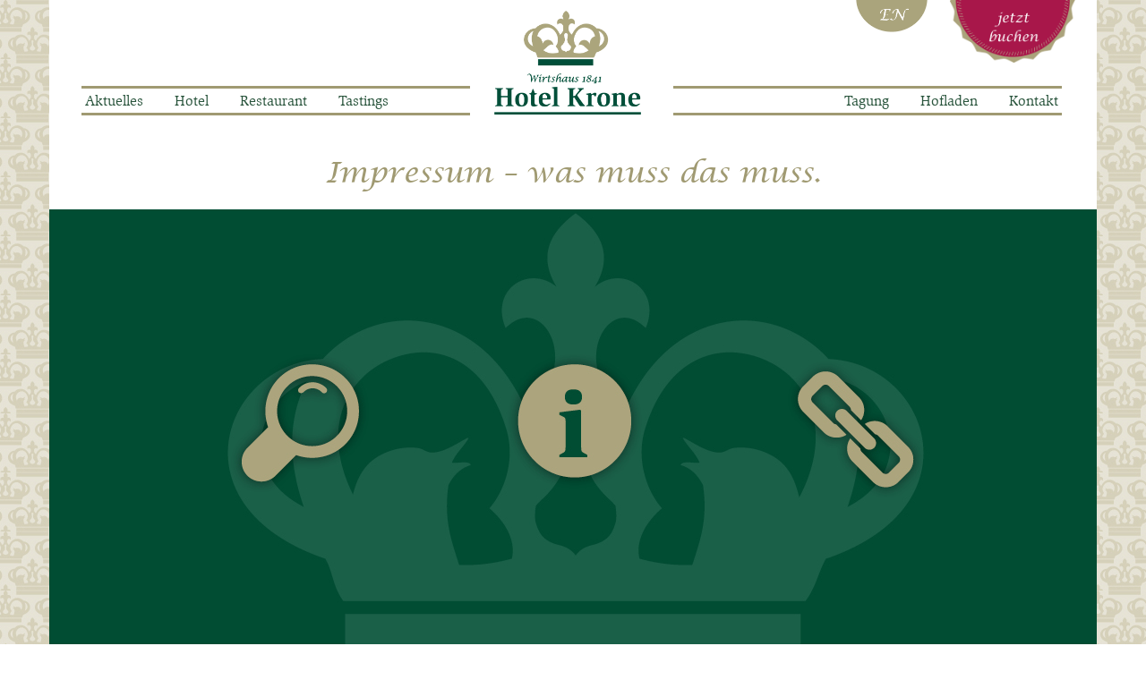

--- FILE ---
content_type: text/html; charset=UTF-8
request_url: https://www.krone-nellingen.de/index.php/Impressum
body_size: 40450
content:
<!doctype html>

<!--[if lt IE 7 ]> <html class="ie ie6 ie-lt10 ie-lt9 ie-lt8 ie-lt7 no-js" lang="en"> <![endif]-->
<!--[if IE 7 ]>    <html class="ie ie7 ie-lt10 ie-lt9 ie-lt8 no-js" lang="en"> <![endif]-->
<!--[if IE 8 ]>    <html class="ie ie8 ie-lt10 ie-lt9 no-js" lang="en"> <![endif]-->
<!--[if IE 9 ]>    <html class="ie ie9 ie-lt10 no-js" lang="en"> <![endif]-->
<!--[if gt IE 9]><!--><html class="no-js" lang="en"><!--<![endif]-->

<head>
	<meta charset="utf-8">

	<!-- Always force latest IE rendering engine (even in intranet) -->
	<meta http-equiv="X-UA-Compatible" content="IE=edge">
	<title>Impressum - Hotel Krone Nellingen</title>
    <meta name="author" content="Eva-Maria Stricker" />
    <meta name="publisher" content="Eva-Maria Stricker" />
    <meta name="description" content="Herzlich willkommen im Landgasthof und Hotel Krone in Nellingen in der Nähe von Geislingen bei Ulm und Stuttgart. Auch Merklingen, Laichingen und die Messe Ulm und Stuttgart sind in der Nähe.

    Unser Hotel ist von Montag bis Sonntag geöffnet. 
    Unser Restaurant und Hofladen ist von Montag bis Samstag von 7.00 Uhr bis 23.00 Uhr geöffnet. Für Sonn- und Feiertags haben wir für Gruppen geöffnet." />
    <meta name="keywords" content="Nellingen,Landgasthof,Ulm,Laichingen ,Destillate,Hofladen ,Schwäbischer Whisky,Messe Stuttgart,Messe Ulm" />

    <meta name="page-topic" content="Reise Tourismus" />
    <meta name="audience" content="Alle" />
    <meta name="geo.region" content="DE-BW" />
    <meta name="geo.placename" content="Nellingen" />
    <meta name="geo.position" content="48.541065;9.791794" />
    <meta name="ICBM" content="48.541065, 9.791794" />

	<meta name="Copyright" content="finch Whisky-Hotel Krone" />

	<meta name="viewport" content="width=device-width, initial-scale=1">

	<link rel="shortcut icon" href="https://www.krone-nellingen.de/wp-content/themes/hotelkrone/favicon.ico" type="image/x-icon" />
	<link rel="apple-touch-icon" href="https://www.krone-nellingen.de/wp-content/themes/hotelkrone/apple-touch-icon.png" />
	<link rel="apple-touch-icon" sizes="57x57" href="https://www.krone-nellingen.de/wp-content/themes/hotelkrone/apple-touch-icon-57x57.png" />
	<link rel="apple-touch-icon" sizes="72x72" href="https://www.krone-nellingen.de/wp-content/themes/hotelkrone/apple-touch-icon-72x72.png" />
	<link rel="apple-touch-icon" sizes="76x76" href="https://www.krone-nellingen.de/wp-content/themes/hotelkrone/apple-touch-icon-76x76.png" />
	<link rel="apple-touch-icon" sizes="114x114" href="https://www.krone-nellingen.de/wp-content/themes/hotelkrone/apple-touch-icon-114x114.png" />
	<link rel="apple-touch-icon" sizes="120x120" href="https://www.krone-nellingen.de/wp-content/themes/hotelkrone/apple-touch-icon-120x120.png" />
	<link rel="apple-touch-icon" sizes="144x144" href="https://www.krone-nellingen.de/wp-content/themes/hotelkrone/apple-touch-icon-144x144.png" />
	<link rel="apple-touch-icon" sizes="152x152" href="https://www.krone-nellingen.de/wp-content/themes/hotelkrone/apple-touch-icon-152x152.png" />
    
	<meta name='robots' content='index, follow, max-image-preview:large, max-snippet:-1, max-video-preview:-1' />
	<style>img:is([sizes="auto" i], [sizes^="auto," i]) { contain-intrinsic-size: 3000px 1500px }</style>
	<link rel="alternate" hreflang="en-us" href="https://www.krone-nellingen.de/index.php/legal-notice?lang=en" />
<link rel="alternate" hreflang="de-de" href="https://www.krone-nellingen.de/index.php/impressum" />

	<!-- This site is optimized with the Yoast SEO plugin v26.7 - https://yoast.com/wordpress/plugins/seo/ -->
	<title>Impressum - Hotel Krone Nellingen</title>
	<link rel="canonical" href="https://www.krone-nellingen.de/index.php/impressum" />
	<meta property="og:locale" content="de_DE" />
	<meta property="og:type" content="article" />
	<meta property="og:title" content="Impressum - Hotel Krone Nellingen" />
	<meta property="og:description" content="&nbsp; Impressum Angaben gemäß § 5 TMG Eva-Maria Stricker Hotel Krone Aicher Straße 7 89191 Nellingen Konzeption / Design / Text: lea napierala werbeagentur Programmierung: Cortex Media GmbH Kontakt Telefon: 07337/96960 Telefax: 07337/969696 E-Mail: info@krone-nellingen.de Internetadresse: www.krone-nellingen.de Umsatzsteuer-ID Umsatzsteuer-Identifikationsnummer gemäß §27 a Umsatzsteuergesetz DE199214636 Aufsichtsbehörde Landratsamt Alb-Donau-Kreis Haftungsausschluss Haftung für Inhalte Die Inhalte unserer Seiten [&hellip;]" />
	<meta property="og:url" content="https://www.krone-nellingen.de/index.php/impressum" />
	<meta property="og:site_name" content="Hotel Krone Nellingen" />
	<meta property="article:modified_time" content="2025-05-05T18:47:14+00:00" />
	<meta property="og:image" content="https://www.krone-nellingen.de/wp-content/uploads/2015/09/buehnenbilder17.jpg" />
	<meta property="og:image:width" content="1170" />
	<meta property="og:image:height" content="510" />
	<meta property="og:image:type" content="image/jpeg" />
	<meta name="twitter:card" content="summary_large_image" />
	<meta name="twitter:label1" content="Geschätzte Lesezeit" />
	<meta name="twitter:data1" content="3 Minuten" />
	<script type="application/ld+json" class="yoast-schema-graph">{"@context":"https://schema.org","@graph":[{"@type":"WebPage","@id":"https://www.krone-nellingen.de/index.php/impressum","url":"https://www.krone-nellingen.de/index.php/impressum","name":"Impressum - Hotel Krone Nellingen","isPartOf":{"@id":"https://www.krone-nellingen.de/?lang=en/#website"},"primaryImageOfPage":{"@id":"https://www.krone-nellingen.de/index.php/impressum#primaryimage"},"image":{"@id":"https://www.krone-nellingen.de/index.php/impressum#primaryimage"},"thumbnailUrl":"https://www.krone-nellingen.de/wp-content/uploads/2015/09/buehnenbilder17.jpg","datePublished":"2015-10-15T11:48:02+00:00","dateModified":"2025-05-05T18:47:14+00:00","breadcrumb":{"@id":"https://www.krone-nellingen.de/index.php/impressum#breadcrumb"},"inLanguage":"de","potentialAction":[{"@type":"ReadAction","target":["https://www.krone-nellingen.de/index.php/impressum"]}]},{"@type":"ImageObject","inLanguage":"de","@id":"https://www.krone-nellingen.de/index.php/impressum#primaryimage","url":"https://www.krone-nellingen.de/wp-content/uploads/2015/09/buehnenbilder17.jpg","contentUrl":"https://www.krone-nellingen.de/wp-content/uploads/2015/09/buehnenbilder17.jpg","width":1170,"height":510},{"@type":"BreadcrumbList","@id":"https://www.krone-nellingen.de/index.php/impressum#breadcrumb","itemListElement":[{"@type":"ListItem","position":1,"name":"Startseite","item":"https://www.krone-nellingen.de/"},{"@type":"ListItem","position":2,"name":"Impressum"}]},{"@type":"WebSite","@id":"https://www.krone-nellingen.de/?lang=en/#website","url":"https://www.krone-nellingen.de/?lang=en/","name":"Hotel Krone Nellingen","description":"Hotel Krone","publisher":{"@id":"https://www.krone-nellingen.de/?lang=en/#organization"},"potentialAction":[{"@type":"SearchAction","target":{"@type":"EntryPoint","urlTemplate":"https://www.krone-nellingen.de/?lang=en/?s={search_term_string}"},"query-input":{"@type":"PropertyValueSpecification","valueRequired":true,"valueName":"search_term_string"}}],"inLanguage":"de"},{"@type":"Organization","@id":"https://www.krone-nellingen.de/?lang=en/#organization","name":"Hotel Krone","url":"https://www.krone-nellingen.de/?lang=en/","logo":{"@type":"ImageObject","inLanguage":"de","@id":"https://www.krone-nellingen.de/?lang=en/#/schema/logo/image/","url":"https://www.krone-nellingen.de/wp-content/uploads/logo-hotel-krone-neu.png","contentUrl":"https://www.krone-nellingen.de/wp-content/uploads/logo-hotel-krone-neu.png","width":585,"height":416,"caption":"Hotel Krone"},"image":{"@id":"https://www.krone-nellingen.de/?lang=en/#/schema/logo/image/"}}]}</script>
	<!-- / Yoast SEO plugin. -->


<link rel='dns-prefetch' href='//code.jquery.com' />
<script type="text/javascript">
/* <![CDATA[ */
window._wpemojiSettings = {"baseUrl":"https:\/\/s.w.org\/images\/core\/emoji\/16.0.1\/72x72\/","ext":".png","svgUrl":"https:\/\/s.w.org\/images\/core\/emoji\/16.0.1\/svg\/","svgExt":".svg","source":{"concatemoji":"https:\/\/www.krone-nellingen.de\/wp-includes\/js\/wp-emoji-release.min.js?ver=6.8.3"}};
/*! This file is auto-generated */
!function(s,n){var o,i,e;function c(e){try{var t={supportTests:e,timestamp:(new Date).valueOf()};sessionStorage.setItem(o,JSON.stringify(t))}catch(e){}}function p(e,t,n){e.clearRect(0,0,e.canvas.width,e.canvas.height),e.fillText(t,0,0);var t=new Uint32Array(e.getImageData(0,0,e.canvas.width,e.canvas.height).data),a=(e.clearRect(0,0,e.canvas.width,e.canvas.height),e.fillText(n,0,0),new Uint32Array(e.getImageData(0,0,e.canvas.width,e.canvas.height).data));return t.every(function(e,t){return e===a[t]})}function u(e,t){e.clearRect(0,0,e.canvas.width,e.canvas.height),e.fillText(t,0,0);for(var n=e.getImageData(16,16,1,1),a=0;a<n.data.length;a++)if(0!==n.data[a])return!1;return!0}function f(e,t,n,a){switch(t){case"flag":return n(e,"\ud83c\udff3\ufe0f\u200d\u26a7\ufe0f","\ud83c\udff3\ufe0f\u200b\u26a7\ufe0f")?!1:!n(e,"\ud83c\udde8\ud83c\uddf6","\ud83c\udde8\u200b\ud83c\uddf6")&&!n(e,"\ud83c\udff4\udb40\udc67\udb40\udc62\udb40\udc65\udb40\udc6e\udb40\udc67\udb40\udc7f","\ud83c\udff4\u200b\udb40\udc67\u200b\udb40\udc62\u200b\udb40\udc65\u200b\udb40\udc6e\u200b\udb40\udc67\u200b\udb40\udc7f");case"emoji":return!a(e,"\ud83e\udedf")}return!1}function g(e,t,n,a){var r="undefined"!=typeof WorkerGlobalScope&&self instanceof WorkerGlobalScope?new OffscreenCanvas(300,150):s.createElement("canvas"),o=r.getContext("2d",{willReadFrequently:!0}),i=(o.textBaseline="top",o.font="600 32px Arial",{});return e.forEach(function(e){i[e]=t(o,e,n,a)}),i}function t(e){var t=s.createElement("script");t.src=e,t.defer=!0,s.head.appendChild(t)}"undefined"!=typeof Promise&&(o="wpEmojiSettingsSupports",i=["flag","emoji"],n.supports={everything:!0,everythingExceptFlag:!0},e=new Promise(function(e){s.addEventListener("DOMContentLoaded",e,{once:!0})}),new Promise(function(t){var n=function(){try{var e=JSON.parse(sessionStorage.getItem(o));if("object"==typeof e&&"number"==typeof e.timestamp&&(new Date).valueOf()<e.timestamp+604800&&"object"==typeof e.supportTests)return e.supportTests}catch(e){}return null}();if(!n){if("undefined"!=typeof Worker&&"undefined"!=typeof OffscreenCanvas&&"undefined"!=typeof URL&&URL.createObjectURL&&"undefined"!=typeof Blob)try{var e="postMessage("+g.toString()+"("+[JSON.stringify(i),f.toString(),p.toString(),u.toString()].join(",")+"));",a=new Blob([e],{type:"text/javascript"}),r=new Worker(URL.createObjectURL(a),{name:"wpTestEmojiSupports"});return void(r.onmessage=function(e){c(n=e.data),r.terminate(),t(n)})}catch(e){}c(n=g(i,f,p,u))}t(n)}).then(function(e){for(var t in e)n.supports[t]=e[t],n.supports.everything=n.supports.everything&&n.supports[t],"flag"!==t&&(n.supports.everythingExceptFlag=n.supports.everythingExceptFlag&&n.supports[t]);n.supports.everythingExceptFlag=n.supports.everythingExceptFlag&&!n.supports.flag,n.DOMReady=!1,n.readyCallback=function(){n.DOMReady=!0}}).then(function(){return e}).then(function(){var e;n.supports.everything||(n.readyCallback(),(e=n.source||{}).concatemoji?t(e.concatemoji):e.wpemoji&&e.twemoji&&(t(e.twemoji),t(e.wpemoji)))}))}((window,document),window._wpemojiSettings);
/* ]]> */
</script>
<style id='wp-emoji-styles-inline-css' type='text/css'>

	img.wp-smiley, img.emoji {
		display: inline !important;
		border: none !important;
		box-shadow: none !important;
		height: 1em !important;
		width: 1em !important;
		margin: 0 0.07em !important;
		vertical-align: -0.1em !important;
		background: none !important;
		padding: 0 !important;
	}
</style>
<link rel='stylesheet' id='wp-block-library-css' href='https://www.krone-nellingen.de/wp-includes/css/dist/block-library/style.min.css?ver=6.8.3' type='text/css' media='all' />
<style id='classic-theme-styles-inline-css' type='text/css'>
/*! This file is auto-generated */
.wp-block-button__link{color:#fff;background-color:#32373c;border-radius:9999px;box-shadow:none;text-decoration:none;padding:calc(.667em + 2px) calc(1.333em + 2px);font-size:1.125em}.wp-block-file__button{background:#32373c;color:#fff;text-decoration:none}
</style>
<style id='global-styles-inline-css' type='text/css'>
:root{--wp--preset--aspect-ratio--square: 1;--wp--preset--aspect-ratio--4-3: 4/3;--wp--preset--aspect-ratio--3-4: 3/4;--wp--preset--aspect-ratio--3-2: 3/2;--wp--preset--aspect-ratio--2-3: 2/3;--wp--preset--aspect-ratio--16-9: 16/9;--wp--preset--aspect-ratio--9-16: 9/16;--wp--preset--color--black: #000000;--wp--preset--color--cyan-bluish-gray: #abb8c3;--wp--preset--color--white: #ffffff;--wp--preset--color--pale-pink: #f78da7;--wp--preset--color--vivid-red: #cf2e2e;--wp--preset--color--luminous-vivid-orange: #ff6900;--wp--preset--color--luminous-vivid-amber: #fcb900;--wp--preset--color--light-green-cyan: #7bdcb5;--wp--preset--color--vivid-green-cyan: #00d084;--wp--preset--color--pale-cyan-blue: #8ed1fc;--wp--preset--color--vivid-cyan-blue: #0693e3;--wp--preset--color--vivid-purple: #9b51e0;--wp--preset--gradient--vivid-cyan-blue-to-vivid-purple: linear-gradient(135deg,rgba(6,147,227,1) 0%,rgb(155,81,224) 100%);--wp--preset--gradient--light-green-cyan-to-vivid-green-cyan: linear-gradient(135deg,rgb(122,220,180) 0%,rgb(0,208,130) 100%);--wp--preset--gradient--luminous-vivid-amber-to-luminous-vivid-orange: linear-gradient(135deg,rgba(252,185,0,1) 0%,rgba(255,105,0,1) 100%);--wp--preset--gradient--luminous-vivid-orange-to-vivid-red: linear-gradient(135deg,rgba(255,105,0,1) 0%,rgb(207,46,46) 100%);--wp--preset--gradient--very-light-gray-to-cyan-bluish-gray: linear-gradient(135deg,rgb(238,238,238) 0%,rgb(169,184,195) 100%);--wp--preset--gradient--cool-to-warm-spectrum: linear-gradient(135deg,rgb(74,234,220) 0%,rgb(151,120,209) 20%,rgb(207,42,186) 40%,rgb(238,44,130) 60%,rgb(251,105,98) 80%,rgb(254,248,76) 100%);--wp--preset--gradient--blush-light-purple: linear-gradient(135deg,rgb(255,206,236) 0%,rgb(152,150,240) 100%);--wp--preset--gradient--blush-bordeaux: linear-gradient(135deg,rgb(254,205,165) 0%,rgb(254,45,45) 50%,rgb(107,0,62) 100%);--wp--preset--gradient--luminous-dusk: linear-gradient(135deg,rgb(255,203,112) 0%,rgb(199,81,192) 50%,rgb(65,88,208) 100%);--wp--preset--gradient--pale-ocean: linear-gradient(135deg,rgb(255,245,203) 0%,rgb(182,227,212) 50%,rgb(51,167,181) 100%);--wp--preset--gradient--electric-grass: linear-gradient(135deg,rgb(202,248,128) 0%,rgb(113,206,126) 100%);--wp--preset--gradient--midnight: linear-gradient(135deg,rgb(2,3,129) 0%,rgb(40,116,252) 100%);--wp--preset--font-size--small: 13px;--wp--preset--font-size--medium: 20px;--wp--preset--font-size--large: 36px;--wp--preset--font-size--x-large: 42px;--wp--preset--spacing--20: 0.44rem;--wp--preset--spacing--30: 0.67rem;--wp--preset--spacing--40: 1rem;--wp--preset--spacing--50: 1.5rem;--wp--preset--spacing--60: 2.25rem;--wp--preset--spacing--70: 3.38rem;--wp--preset--spacing--80: 5.06rem;--wp--preset--shadow--natural: 6px 6px 9px rgba(0, 0, 0, 0.2);--wp--preset--shadow--deep: 12px 12px 50px rgba(0, 0, 0, 0.4);--wp--preset--shadow--sharp: 6px 6px 0px rgba(0, 0, 0, 0.2);--wp--preset--shadow--outlined: 6px 6px 0px -3px rgba(255, 255, 255, 1), 6px 6px rgba(0, 0, 0, 1);--wp--preset--shadow--crisp: 6px 6px 0px rgba(0, 0, 0, 1);}:where(.is-layout-flex){gap: 0.5em;}:where(.is-layout-grid){gap: 0.5em;}body .is-layout-flex{display: flex;}.is-layout-flex{flex-wrap: wrap;align-items: center;}.is-layout-flex > :is(*, div){margin: 0;}body .is-layout-grid{display: grid;}.is-layout-grid > :is(*, div){margin: 0;}:where(.wp-block-columns.is-layout-flex){gap: 2em;}:where(.wp-block-columns.is-layout-grid){gap: 2em;}:where(.wp-block-post-template.is-layout-flex){gap: 1.25em;}:where(.wp-block-post-template.is-layout-grid){gap: 1.25em;}.has-black-color{color: var(--wp--preset--color--black) !important;}.has-cyan-bluish-gray-color{color: var(--wp--preset--color--cyan-bluish-gray) !important;}.has-white-color{color: var(--wp--preset--color--white) !important;}.has-pale-pink-color{color: var(--wp--preset--color--pale-pink) !important;}.has-vivid-red-color{color: var(--wp--preset--color--vivid-red) !important;}.has-luminous-vivid-orange-color{color: var(--wp--preset--color--luminous-vivid-orange) !important;}.has-luminous-vivid-amber-color{color: var(--wp--preset--color--luminous-vivid-amber) !important;}.has-light-green-cyan-color{color: var(--wp--preset--color--light-green-cyan) !important;}.has-vivid-green-cyan-color{color: var(--wp--preset--color--vivid-green-cyan) !important;}.has-pale-cyan-blue-color{color: var(--wp--preset--color--pale-cyan-blue) !important;}.has-vivid-cyan-blue-color{color: var(--wp--preset--color--vivid-cyan-blue) !important;}.has-vivid-purple-color{color: var(--wp--preset--color--vivid-purple) !important;}.has-black-background-color{background-color: var(--wp--preset--color--black) !important;}.has-cyan-bluish-gray-background-color{background-color: var(--wp--preset--color--cyan-bluish-gray) !important;}.has-white-background-color{background-color: var(--wp--preset--color--white) !important;}.has-pale-pink-background-color{background-color: var(--wp--preset--color--pale-pink) !important;}.has-vivid-red-background-color{background-color: var(--wp--preset--color--vivid-red) !important;}.has-luminous-vivid-orange-background-color{background-color: var(--wp--preset--color--luminous-vivid-orange) !important;}.has-luminous-vivid-amber-background-color{background-color: var(--wp--preset--color--luminous-vivid-amber) !important;}.has-light-green-cyan-background-color{background-color: var(--wp--preset--color--light-green-cyan) !important;}.has-vivid-green-cyan-background-color{background-color: var(--wp--preset--color--vivid-green-cyan) !important;}.has-pale-cyan-blue-background-color{background-color: var(--wp--preset--color--pale-cyan-blue) !important;}.has-vivid-cyan-blue-background-color{background-color: var(--wp--preset--color--vivid-cyan-blue) !important;}.has-vivid-purple-background-color{background-color: var(--wp--preset--color--vivid-purple) !important;}.has-black-border-color{border-color: var(--wp--preset--color--black) !important;}.has-cyan-bluish-gray-border-color{border-color: var(--wp--preset--color--cyan-bluish-gray) !important;}.has-white-border-color{border-color: var(--wp--preset--color--white) !important;}.has-pale-pink-border-color{border-color: var(--wp--preset--color--pale-pink) !important;}.has-vivid-red-border-color{border-color: var(--wp--preset--color--vivid-red) !important;}.has-luminous-vivid-orange-border-color{border-color: var(--wp--preset--color--luminous-vivid-orange) !important;}.has-luminous-vivid-amber-border-color{border-color: var(--wp--preset--color--luminous-vivid-amber) !important;}.has-light-green-cyan-border-color{border-color: var(--wp--preset--color--light-green-cyan) !important;}.has-vivid-green-cyan-border-color{border-color: var(--wp--preset--color--vivid-green-cyan) !important;}.has-pale-cyan-blue-border-color{border-color: var(--wp--preset--color--pale-cyan-blue) !important;}.has-vivid-cyan-blue-border-color{border-color: var(--wp--preset--color--vivid-cyan-blue) !important;}.has-vivid-purple-border-color{border-color: var(--wp--preset--color--vivid-purple) !important;}.has-vivid-cyan-blue-to-vivid-purple-gradient-background{background: var(--wp--preset--gradient--vivid-cyan-blue-to-vivid-purple) !important;}.has-light-green-cyan-to-vivid-green-cyan-gradient-background{background: var(--wp--preset--gradient--light-green-cyan-to-vivid-green-cyan) !important;}.has-luminous-vivid-amber-to-luminous-vivid-orange-gradient-background{background: var(--wp--preset--gradient--luminous-vivid-amber-to-luminous-vivid-orange) !important;}.has-luminous-vivid-orange-to-vivid-red-gradient-background{background: var(--wp--preset--gradient--luminous-vivid-orange-to-vivid-red) !important;}.has-very-light-gray-to-cyan-bluish-gray-gradient-background{background: var(--wp--preset--gradient--very-light-gray-to-cyan-bluish-gray) !important;}.has-cool-to-warm-spectrum-gradient-background{background: var(--wp--preset--gradient--cool-to-warm-spectrum) !important;}.has-blush-light-purple-gradient-background{background: var(--wp--preset--gradient--blush-light-purple) !important;}.has-blush-bordeaux-gradient-background{background: var(--wp--preset--gradient--blush-bordeaux) !important;}.has-luminous-dusk-gradient-background{background: var(--wp--preset--gradient--luminous-dusk) !important;}.has-pale-ocean-gradient-background{background: var(--wp--preset--gradient--pale-ocean) !important;}.has-electric-grass-gradient-background{background: var(--wp--preset--gradient--electric-grass) !important;}.has-midnight-gradient-background{background: var(--wp--preset--gradient--midnight) !important;}.has-small-font-size{font-size: var(--wp--preset--font-size--small) !important;}.has-medium-font-size{font-size: var(--wp--preset--font-size--medium) !important;}.has-large-font-size{font-size: var(--wp--preset--font-size--large) !important;}.has-x-large-font-size{font-size: var(--wp--preset--font-size--x-large) !important;}
:where(.wp-block-post-template.is-layout-flex){gap: 1.25em;}:where(.wp-block-post-template.is-layout-grid){gap: 1.25em;}
:where(.wp-block-columns.is-layout-flex){gap: 2em;}:where(.wp-block-columns.is-layout-grid){gap: 2em;}
:root :where(.wp-block-pullquote){font-size: 1.5em;line-height: 1.6;}
</style>
<link rel='stylesheet' id='wpml-legacy-dropdown-0-css' href='https://www.krone-nellingen.de/wp-content/plugins/sitepress-multilingual-cms/templates/language-switchers/legacy-dropdown/style.css?ver=1' type='text/css' media='all' />
<style id='wpml-legacy-dropdown-0-inline-css' type='text/css'>
.wpml-ls-statics-shortcode_actions{background-color:#ffffff;}.wpml-ls-statics-shortcode_actions, .wpml-ls-statics-shortcode_actions .wpml-ls-sub-menu, .wpml-ls-statics-shortcode_actions a {border-color:#cdcdcd;}.wpml-ls-statics-shortcode_actions a {color:#444444;background-color:#ffffff;}.wpml-ls-statics-shortcode_actions a:hover,.wpml-ls-statics-shortcode_actions a:focus {color:#000000;background-color:#eeeeee;}.wpml-ls-statics-shortcode_actions .wpml-ls-current-language>a {color:#444444;background-color:#ffffff;}.wpml-ls-statics-shortcode_actions .wpml-ls-current-language:hover>a, .wpml-ls-statics-shortcode_actions .wpml-ls-current-language>a:focus {color:#000000;background-color:#eeeeee;}
</style>
<link rel='stylesheet' id='reset-css' href='https://www.krone-nellingen.de/wp-content/themes/hotelkrone/css/reset.css?ver=6.8.3' type='text/css' media='all' />
<link rel='stylesheet' id='jquery-style-css' href='//code.jquery.com/ui/1.11.4/themes/smoothness/jquery-ui.css?ver=6.8.3' type='text/css' media='all' />
<link rel='stylesheet' id='style-css' href='https://www.krone-nellingen.de/wp-content/themes/hotelkrone/style.css?1768868456&#038;ver=6.8.3' type='text/css' media='all' />
<link rel='stylesheet' id='new-royalslider-core-css-css' href='https://www.krone-nellingen.de/wp-content/plugins/new-royalslider/lib/royalslider/royalslider.css?ver=3.4.2' type='text/css' media='all' />
<link rel='stylesheet' id='rsUni-css-css' href='https://www.krone-nellingen.de/wp-content/plugins/new-royalslider/lib/royalslider/skins/universal/rs-universal.css?ver=3.4.2' type='text/css' media='all' />
<script type="text/javascript" src="https://www.krone-nellingen.de/wp-content/plugins/sitepress-multilingual-cms/templates/language-switchers/legacy-dropdown/script.js?ver=1" id="wpml-legacy-dropdown-0-js"></script>
<script type="text/javascript" src="https://www.krone-nellingen.de/wp-includes/js/jquery/jquery.min.js?ver=3.7.1" id="jquery-core-js"></script>
<script type="text/javascript" src="https://www.krone-nellingen.de/wp-includes/js/jquery/jquery-migrate.min.js?ver=3.4.1" id="jquery-migrate-js"></script>
<link rel="https://api.w.org/" href="https://www.krone-nellingen.de/index.php/wp-json/" /><link rel="alternate" title="JSON" type="application/json" href="https://www.krone-nellingen.de/index.php/wp-json/wp/v2/pages/405" /><link rel="EditURI" type="application/rsd+xml" title="RSD" href="https://www.krone-nellingen.de/xmlrpc.php?rsd" />
<meta name="generator" content="WordPress 6.8.3" />
<link rel='shortlink' href='https://www.krone-nellingen.de/?p=405' />
<link rel="alternate" title="oEmbed (JSON)" type="application/json+oembed" href="https://www.krone-nellingen.de/index.php/wp-json/oembed/1.0/embed?url=https%3A%2F%2Fwww.krone-nellingen.de%2Findex.php%2Fimpressum" />
<link rel="alternate" title="oEmbed (XML)" type="text/xml+oembed" href="https://www.krone-nellingen.de/index.php/wp-json/oembed/1.0/embed?url=https%3A%2F%2Fwww.krone-nellingen.de%2Findex.php%2Fimpressum&#038;format=xml" />
<meta name="generator" content="WPML ver:3.8.4 stt:1,3;" />
</head>

<body>
    <div class="wrapper grid-inner">
        <div class="header">
            <div class="mobile-logo-container last">
                    <a href="/"><img src="https://www.krone-nellingen.de/wp-content/themes/hotelkrone/img/logo-hotel-krone-neu.png" alt="Hotel Krone Logo"/></a>
            </div>
            <div class="language-button-container">
                <a href="https://www.krone-nellingen.de/index.php/legal-notice?lang=en"><img src="https://www.krone-nellingen.de/wp-content/themes/hotelkrone/img/language-button-en.png" alt="English"/></a>            </div>
            <div class="book-now-button-container">
                <a href="/index.php/kontakt"><img src="https://www.krone-nellingen.de/wp-content/themes/hotelkrone/img/reservation-button-de.png" alt="Jetzt buchen"/></a>            </div>            
            <div class="clearfix">
                <div class="col5 menu-container">
                    <ul id="menu-hauptmenue-links" class="main-menu main-menu-left"><li id="menu-item-447" class="menu-item-first menu-item menu-item-type-post_type menu-item-object-page menu-item-home menu-item-447"><a href="https://www.krone-nellingen.de">Aktuelles</a></li>
<li id="menu-item-1451" class="menu-item menu-item-type-post_type menu-item-object-page menu-item-1451"><a href="https://www.krone-nellingen.de/index.php/hotel-schwaebische-alb">Hotel</a></li>
<li id="menu-item-446" class="menu-item menu-item-type-post_type menu-item-object-page menu-item-446"><a href="https://www.krone-nellingen.de/index.php/restaurant">Restaurant</a></li>
<li id="menu-item-445" class="menu-item-last menu-item menu-item-type-post_type menu-item-object-page menu-item-445"><a href="https://www.krone-nellingen.de/index.php/whisky-tastings-in-nellingen">Tastings</a></li>
</ul>                </div>
                
                <div class="col2 logo-container last">
                    <a href="/"><img src="https://www.krone-nellingen.de/wp-content/themes/hotelkrone/img/logo-hotel-krone-neu.png" alt="Hotel Krone Logo"/></a>
                </div>
                
                <div class="col5 menu-container">
                    <ul id="menu-hauptmenue-rechts" class="main-menu main-menu-right"><li id="menu-item-448" class="menu-item-first menu-item menu-item-type-post_type menu-item-object-page menu-item-448"><a href="https://www.krone-nellingen.de/index.php/tagung">Tagung</a></li>
<li id="menu-item-451" class="menu-item menu-item-type-post_type menu-item-object-page menu-item-451"><a href="https://www.krone-nellingen.de/index.php/hofladen">Hofladen</a></li>
<li id="menu-item-449" class="menu-item-last menu-item menu-item-type-post_type menu-item-object-page menu-item-449"><a href="https://www.krone-nellingen.de/index.php/kontakt">Kontakt</a></li>
</ul>                </div>
            </div>
            
            <div class="mobile-burger-container clearfix">
                <div class="burger-menu-icon">
                    <img src="https://www.krone-nellingen.de/wp-content/themes/hotelkrone/img/burger-icon.png"  alt=""/>
                    Menü                </div>
                
                <div class="contact-menu-icon"> 
                    <a href="/index.php/kontakt"><img src="https://www.krone-nellingen.de/wp-content/themes/hotelkrone/img/mail.png"  alt=""/>Kontakt</a>                                    
                </div>                
            </div>
            
            <div class="mobile-menu-container">
                <ul class="mobile-menu">
                    <li class="menu-item-first menu-item menu-item-type-post_type menu-item-object-page menu-item-home menu-item-447"><a href="https://www.krone-nellingen.de">Aktuelles</a></li>
<li class="menu-item menu-item-type-post_type menu-item-object-page menu-item-1451"><a href="https://www.krone-nellingen.de/index.php/hotel-schwaebische-alb">Hotel</a></li>
<li class="menu-item menu-item-type-post_type menu-item-object-page menu-item-446"><a href="https://www.krone-nellingen.de/index.php/restaurant">Restaurant</a></li>
<li class="menu-item-last menu-item menu-item-type-post_type menu-item-object-page menu-item-445"><a href="https://www.krone-nellingen.de/index.php/whisky-tastings-in-nellingen">Tastings</a></li>
                    <li class="menu-item-first menu-item menu-item-type-post_type menu-item-object-page menu-item-448"><a href="https://www.krone-nellingen.de/index.php/tagung">Tagung</a></li>
<li class="menu-item menu-item-type-post_type menu-item-object-page menu-item-451"><a href="https://www.krone-nellingen.de/index.php/hofladen">Hofladen</a></li>
<li class="menu-item-last menu-item menu-item-type-post_type menu-item-object-page menu-item-449"><a href="https://www.krone-nellingen.de/index.php/kontakt">Kontakt</a></li>
                </ul>
            </div>
            
        </div>                   
        <div class="welcome-message">
            <h1>Impressum – was muss das muss.</h1>        </div>

  
	   
    <div class="stage">
        <img src="https://www.krone-nellingen.de/wp-content/uploads/2015/09/buehnenbilder17.jpg" alt=""/>
    </div>
    
    <div class="content clearfix">        
        <div class="margin-bottom clearfix">
<div class="col4">&nbsp;</div>
<div class="col8 last">
<p><strong>Impressum</strong></p>
<p>Angaben gemäß § 5 TMG</p>
<p>Eva-Maria Stricker<br />
Hotel Krone<br />
Aicher Straße 7<br />
89191 Nellingen</p>
<p><strong>Konzeption / Design / Text:</strong></p>
<p><a href="http://lea-napierala.de//" target="_blank">lea napierala werbeagentur</a></p>
<p><strong>Programmierung:</strong></p>
<p><a href="http://www.cortex-media.de/" target="_blank">Cortex Media GmbH</a></p>
<p><strong>Kontakt</strong></p>
<p>Telefon: 07337/96960<br />
Telefax: 07337/969696<br />
E-Mail: <a href="mailto:info@krone-nellingen.de">info@krone-nellingen.de</a><br />
Internetadresse: <a href="http://www.krone-nellingen.de">www.krone-nellingen.de</a></p>
<p><strong>Umsatzsteuer-ID</strong></p>
<p>Umsatzsteuer-Identifikationsnummer gemäß §27 a Umsatzsteuergesetz<br />
DE199214636</p>
<p><strong>Aufsichtsbehörde</strong></p>
<p>Landratsamt Alb-Donau-Kreis</p>
<p><strong>Haftungsausschluss</strong></p>
<p>Haftung für Inhalte<br />
Die Inhalte unserer Seiten wurden mit größter Sorgfalt erstellt. Für die Richtigkeit, Vollständigkeit und Aktualität der Inhalte können wir jedoch keine Gewähr übernehmen. Als Diensteanbieter sind wir gemäß § 7 Abs.1 TMG für eigene Inhalte auf diesen Seiten nach den allgemeinen Gesetzen verantwortlich. Nach §§ 8 bis 10 TMG sind wir als Diensteanbieter jedoch nicht verpflichtet, übermittelte oder gespeicherte fremde Informationen zu überwachen oder nach Umständen zu forschen, die auf eine rechtswidrige Tätigkeit hinweisen. Verpflichtungen zur Entfernung oder Sperrung der Nutzung von Informationen nach den allgemeinen Gesetzen bleiben hiervon unberührt. Eine diesbezügliche Haftung ist jedoch erst ab dem Zeitpunkt der Kenntnis einer konkreten Rechtsverletzung möglich. Bei Bekanntwerden von entsprechenden Rechtsverletzungen werden wir diese Inhalte umgehend entfernen.</p>
<p>Haftung für Links<br />
Unser Angebot enthält Links zu externen Webseiten Dritter, auf deren Inhalte wir keinen Einfluss haben. Deshalb können wir für diese fremden Inhalte auch keine Gewähr übernehmen. Für die Inhalte der verlinkten Seiten ist stets der jeweilige Anbieter oder Betreiber der Seiten verantwortlich. Die verlinkten Seiten wurden zum Zeitpunkt der Verlinkung auf mögliche Rechtsverstöße überprüft. Rechtswidrige Inhalte waren zum Zeitpunkt der Verlinkung nicht erkennbar. Eine permanente inhaltliche Kontrolle der verlinkten Seiten ist jedoch ohne konkrete Anhaltspunkte einer Rechtsverletzung nicht zumutbar. Bei Bekanntwerden von Rechtsverletzungen werden wir derartige Links umgehend entfernen.</p>
<p>Urheberrecht<br />
Die durch die Seitenbetreiber erstellten bzw. verwendeten Inhalte und Werke auf diesen Seiten unterliegen dem deutschen Urheberrecht. Die Vervielfältigung, Bearbeitung, Verbreitung und jede Art der Verwertung außerhalb der Grenzen des Urheberrechtes bedürfen der Zustimmung des jeweiligen Autors bzw. Erstellers. Downloads und Kopien dieser Seite sind nur für den privaten, nicht kommerziellen Gebrauch gestattet. Soweit die Inhalte auf dieser Seite nicht vom Betreiber erstellt wurden, werden die Urheberrechte Dritter beachtet. Insbesondere werden Inhalte Dritter als solche gekennzeichnet. Sollten Sie trotzdem auf eine Urheberrechtsverletzung aufmerksam werden, bitten wir um einen entsprechenden Hinweis. Bei Bekanntwerden von Rechtsverletzungen werden wir derartige Inhalte umgehend entfernen.</p>
<p><o>Quelle:  muster-vorlagen.net</p>
</p></div>
</div>
    
    </div>
            <div class="footer clearfix">
            <div class="col7 footer-logo">
                <img src="https://www.krone-nellingen.de/wp-content/themes/hotelkrone/img/gold-ochsen-logo.png" alt="Gold Ochsen"/>
            </div>
            
            <div class="col5 last footer-menus">
                <div class="clearfix">
                    <div class="col5 footer-menu-container first">
                        <ul id="menu-footermenue-links" class="footer-menu"><li id="menu-item-438" class="menu-item-first menu-item menu-item-type-post_type menu-item-object-page menu-item-438"><a href="https://www.krone-nellingen.de/index.php/kontakt">Kontakt/Anfahrt</a></li>
<li id="menu-item-439" class="menu-item menu-item-type-post_type menu-item-object-page menu-item-439"><a href="https://www.krone-nellingen.de/index.php/kontakt">Öffnungszeiten</a></li>
<li id="menu-item-440" class="menu-item-last menu-item menu-item-type-post_type menu-item-object-page menu-item-440"><a href="https://www.krone-nellingen.de/index.php/kontakt">Reservierung</a></li>
</ul>                    </div>
                    <div class="col5 footer-menu-container">
                        <ul id="menu-footermenue-rechts" class="footer-menu"><li id="menu-item-441" class="menu-item-first menu-item menu-item-type-post_type menu-item-object-page menu-item-441"><a href="https://www.krone-nellingen.de/index.php/stellenangebote">Stellenangebote</a></li>
<li id="menu-item-442" class="menu-item menu-item-type-post_type menu-item-object-page menu-item-privacy-policy menu-item-442"><a rel="privacy-policy" href="https://www.krone-nellingen.de/index.php/links">Datenschutz</a></li>
<li id="menu-item-443" class="menu-item-last menu-item menu-item-type-post_type menu-item-object-page current-menu-item page_item page-item-405 current_page_item menu-item-443"><a href="https://www.krone-nellingen.de/index.php/impressum" aria-current="page">Impressum</a></li>
</ul>          
                    </div>            
                    <div class="col2 footer-menu-container last">
                        <a href="https://www.facebook.com/Hotel.Krone.Nellingen?fref=ts" target="_blank"><img src="https://www.krone-nellingen.de/wp-content/themes/hotelkrone/img/facebook.png" alt="Besuchen Sie uns bei Facebook"/></a>
                    </div>
                </div>
            </div>
        </div>
        
    </div>

    <script type="speculationrules">
{"prefetch":[{"source":"document","where":{"and":[{"href_matches":"\/*"},{"not":{"href_matches":["\/wp-*.php","\/wp-admin\/*","\/wp-content\/uploads\/*","\/wp-content\/*","\/wp-content\/plugins\/*","\/wp-content\/themes\/hotelkrone\/*","\/*\\?(.+)"]}},{"not":{"selector_matches":"a[rel~=\"nofollow\"]"}},{"not":{"selector_matches":".no-prefetch, .no-prefetch a"}}]},"eagerness":"conservative"}]}
</script>
<script type="text/javascript" src="https://www.krone-nellingen.de/wp-includes/js/jquery/ui/core.min.js?ver=1.13.3" id="jquery-ui-core-js"></script>
<script type="text/javascript" src="https://www.krone-nellingen.de/wp-includes/js/jquery/ui/datepicker.min.js?ver=1.13.3" id="jquery-ui-datepicker-js"></script>
<script type="text/javascript" id="jquery-ui-datepicker-js-after">
/* <![CDATA[ */
jQuery(function(jQuery){jQuery.datepicker.setDefaults({"closeText":"Schlie\u00dfen","currentText":"Heute","monthNames":["Januar","Februar","M\u00e4rz","April","Mai","Juni","Juli","August","September","Oktober","November","Dezember"],"monthNamesShort":["Jan.","Feb.","M\u00e4rz","Apr.","Mai","Juni","Juli","Aug.","Sep.","Okt.","Nov.","Dez."],"nextText":"Weiter","prevText":"Zur\u00fcck","dayNames":["Sonntag","Montag","Dienstag","Mittwoch","Donnerstag","Freitag","Samstag"],"dayNamesShort":["So.","Mo.","Di.","Mi.","Do.","Fr.","Sa."],"dayNamesMin":["S","M","D","M","D","F","S"],"dateFormat":"d. MM yy","firstDay":1,"isRTL":false});});
/* ]]> */
</script>
<script type="text/javascript" src="https://www.krone-nellingen.de/wp-content/themes/hotelkrone/js/libs/jquery.validate.min.js?ver=1.0.0" id="jquery-validator-js"></script>
<script type="text/javascript" src="https://www.krone-nellingen.de/wp-content/themes/hotelkrone/js/libs/messages_de.min.js?ver=1.0.0" id="jquery-validator-messages-js"></script>
<script type="text/javascript" src="https://www.krone-nellingen.de/wp-content/themes/hotelkrone/js/libs/datepicker-de.js?ver=1.0.0" id="jquery-datepicker-german-js"></script>
<script type="text/javascript" src="https://www.krone-nellingen.de/wp-includes/js/jquery/ui/controlgroup.min.js?ver=1.13.3" id="jquery-ui-controlgroup-js"></script>
<script type="text/javascript" src="https://www.krone-nellingen.de/wp-includes/js/jquery/ui/checkboxradio.min.js?ver=1.13.3" id="jquery-ui-checkboxradio-js"></script>
<script type="text/javascript" src="https://www.krone-nellingen.de/wp-includes/js/jquery/ui/button.min.js?ver=1.13.3" id="jquery-ui-button-js"></script>
<script type="text/javascript" src="https://www.krone-nellingen.de/wp-includes/js/jquery/ui/spinner.min.js?ver=1.13.3" id="jquery-ui-spinner-js"></script>
<script type="text/javascript" src="https://www.krone-nellingen.de/wp-content/themes/hotelkrone/js/functions.js?ver=1.1.0" id="custom-funtions-js"></script>
<script type="text/javascript" src="https://www.krone-nellingen.de/wp-content/plugins/new-royalslider/lib/royalslider/jquery.royalslider.min.js?ver=3.4.2" id="new-royalslider-main-js-js"></script>
    
    <script type="text/javascript">
        var MTUserId='ccc8aa1d-e031-4c95-95a9-97cc227e96e4';
        var MTFontIds = new Array();
        
		template_url = 'https://www.krone-nellingen.de/wp-content/themes/hotelkrone';
		wp_ajax_url = "https://www.krone-nellingen.de/wp-admin/admin-ajax.php";        

        var lang = 'de'        
        MTFontIds.push("904750"); // Lucida® Calligraphy W01 
        MTFontIds.push("921449"); // ITC Slimbach® W01 Book 
        MTFontIds.push("921443"); // ITC Slimbach® W01 Bold 

        (function() {
            var mtTracking = document.createElement('script');
            mtTracking.type='text/javascript';
            mtTracking.async='true';
            mtTracking.src='https://www.krone-nellingen.de/wp-content/themes/hotelkrone/js/mtiFontTrackingCode.js';

            (document.getElementsByTagName('head')[0]||document.getElementsByTagName('body')[0]).appendChild(mtTracking);
        })();
    </script>    

</body>
</html>





--- FILE ---
content_type: text/css
request_url: https://www.krone-nellingen.de/wp-content/themes/hotelkrone/style.css?1768868456&ver=6.8.3
body_size: 16627
content:
/*
Theme Name: Finch Whiskey Hotel Krone
Theme URI: http://www.finchwhisky-hotelkrone.de/
Author: Cortex Media GmbH
Author URI: http://cortex-media.de
Description:
Version: 1.0
Text Domain: hotelkrone
*/

body {font: 16px "ITC Slimbach W01 Book", sans-serif;}

body, select, input, textarea {color: #004d33;}

ins {background-color: #fcd700; color: #000; text-decoration: none;}
mark {background-color: #fcd700; color: #000; font-style: italic; font-weight: bold;}

/* Mozilla dosen't style placeholders by default */
input:-moz-placeholder { color:#a9a9a9; }
textarea:-moz-placeholder { color:#a9a9a9; }

@import url("http://fast.fonts.net/lt/1.css?apiType=css&c=ccc8aa1d-e031-4c95-95a9-97cc227e96e4&fontids=904750,921449,921443");
@font-face{
font-family:"Lucida Calligraphy W01";
    src:url("/fonts/904750/7535b305-3763-4a64-983d-f7c4fe8d834a.eot?#iefix");
    src:url("/fonts/904750/7535b305-3763-4a64-983d-f7c4fe8d834a.eot?#iefix") format("eot"),url("fonts/904750/702ec1f4-0066-458b-a0c9-453b07cf4d64.woff2") format("woff2"),url("fonts/904750/2d88da89-6aff-4b06-9814-4cbd3380d8c3.woff") format("woff"),url("fonts/904750/51deae8a-673c-4002-890f-613461e9a28c.ttf") format("truetype"),url("fonts/904750/abb87c49-b2f7-46af-b523-8782d12ddc69.svg#abb87c49-b2f7-46af-b523-8782d12ddc69") format("svg");
}
@font-face{
    font-family:"ITC Slimbach W01 Book";
    src:url("/fonts/921449/cee01614-84ac-4fc7-b331-1931188cc9b3.eot?#iefix");
    src:url("/fonts/921449/cee01614-84ac-4fc7-b331-1931188cc9b3.eot?#iefix") format("eot"),url("fonts/921449/6d61bb7d-92bd-4294-a683-c36efae9454a.woff2") format("woff2"),url("fonts/921449/59c4cf64-71df-487e-898c-9238d5be8402.woff") format("woff"),url("fonts/921449/60ad3cd4-2456-4d92-9b84-066292a2ab85.ttf") format("truetype"),url("fonts/921449/6203dff7-d11e-4875-9272-16d57728fc10.svg#6203dff7-d11e-4875-9272-16d57728fc10") format("svg");
}
@font-face{
    font-family:"ITC Slimbach W01 Bold";
    src:url("/fonts/921443/2498c3d0-4e3d-40d3-9ffd-d98326493968.eot?#iefix");
    src:url("/fonts/921443/2498c3d0-4e3d-40d3-9ffd-d98326493968.eot?#iefix") format("eot"),url("fonts/921443/560bc666-3062-4551-ab7a-10f3d26349d1.woff2") format("woff2"),url("fonts/921443/796ad287-7fea-45d1-8573-046ef3901bb3.woff") format("woff"),url("fonts/921443/31b18b93-ba53-4660-aa3a-43bc74f8bc47.ttf") format("truetype"),url("fonts/921443/8cfc68d5-c15a-4c92-8a19-9cfc463ebf88.svg#8cfc68d5-c15a-4c92-8a19-9cfc463ebf88") format("svg");
}


/* Grid
-------------------------------------------------------------------------------*/   
.grid-inner {
	width: 1170px;
	margin: 0 auto;
    background-color: #ffffff;
}

.col1, .col2, .col3, .col4, .col5, .col6, .col7, .col8, .col9, .col10, .col11, .col12 {
	float: left;
	margin: 0 3% 0 0;
}

.col1.last, .col2.last, .col3.last, .col4.last, .col5.last, .col6.last, .col7.last, .col8.last, .col9.last, .col10.last, .col11.last, .col12 {
	margin: 0;
}

.col1 { width: 5.5%; }
.col2 { width: 14%; }
.col3 { width: 22.5%; }
.col4 { width: 31.3%; }
.col5 { width: 39.5%; }
.col6 { width: 48%; }
.col7 { width: 56.5%; }
.col8 { width: 65%; }
.col9 { width: 73.5%; }
.col10 { width: 82%; }
.col11 { width: 90.5%; }
.col12 { width: 99%; margin: 0; }

.col4, .col6, .col8 {
    float: none;
    width: 100% !important;
}

@media (min-width: 768px) {
    .col4 { width: 33.33%; float: left; }
    .col6 { width: 50%; float: left; }
    .col8 { width: 66.66%; float: left; }
}


/* Header
-------------------------------------------------------------------------------*/   
.header {
    background-color: #ffffff;
    padding-top: 12px;
    padding-bottom: 21px;
    position: fixed;
    max-width: 1170px;
    top: 0;
    z-index: 99999;
}

.header-sticky {
    -webkit-box-shadow: 0px 2px 5px 0px rgba(2, 2, 2, 0.1);
    -moz-box-shadow: 0px 2px 5px 0px rgba(2, 2, 2, 0.1);
    -msie-box-shadow: 0px 2px 5px 0px rgba(2, 2, 2, 0.1);
    box-shadow: 0px 2px 5px 0px rgba(2, 2, 2, 0.1);
}

.mobile-menu-container {
    display: none;
}

.mobile-burger-container {
    display: none;
}

ul.main-menu, ul.mobile-menu{
    list-style-type: none;
    margin-bottom: 0;
    margin-top: 84px;
    margin-left: 36px;    
    width: 94%;
    border-top: 3px solid #a09a72;
    border-bottom: 3px solid #a09a72;
    padding-left: 4px;
}

ul.main-menu-right {
    text-align: right;
    padding-left: 0;
    padding-right: 4px;
}

ul.main-menu li, ul.mobile-menu li{    
    display: inline-block;
    margin-right: 30px;
    padding-top: 4px;
    padding-bottom: 4px;
    margin-bottom: 0;
    margin-left: 0;
}

ul.main-menu li a, ul.mobile-menu li a{     
    text-decoration: none;
    font-family: "ITC Slimbach W01 Book", sans-serif;    
}

ul.main-menu li a:hover, ul.main-menu li.current_page_item a,ul.mobile-menu li a:hover, ul.mobile-menu li.current_page_item a{     
    font-family: "ITC Slimbach W01 Bold";
    color: #004d33;
}


ul.main-menu-right li {
    margin-right: 0px;
    margin-left: 30px;
}


.welcome-message {
    text-align: center;
    padding-top: 42px;    
    margin-top: 131px;
    margin-bottom: 20px;
}

.language-button-container {
    position: absolute;
    width: 80px;
    top: -40px;
    left: 77%;
    cursor: pointer;
}

.book-now-button-container {
    position: absolute;
    width: 140px;
    top: -70px;
    left: 86%;
    cursor: pointer;    
}

.language-button-container:hover, .book-now-button-container:hover {
    -webkit-transform: scale(1.1,1.1);
    -moz-transform: scale(1.1,1.1);
    -o-transform: scale(1.1,1.1);
    -ms-transform: scale(1.1,1.1);
    transform: scale(1.1,1.1);
}

.mobile-logo-container {
    display: none;
}

/* Stage
-------------------------------------------------------------------------------*/  
.stage {
    
}

/* Content
-------------------------------------------------------------------------------*/
.content {
    background-color: #ffffff;
    padding-top: 44px;
	padding-left: 32px;
	padding-right: 32px;
}

/* Footer
-------------------------------------------------------------------------------*/
.footer {
    background-color: #004d33;
    padding-top: 6px;
    color: #a09a72;    
}

.footer-menu-container {
    border-left: 3px solid #a09a72;
    padding-left: 20px;
    padding-right: 20px;
    padding-bottom: 6px;
    margin-top: 28px !important;
    height: 100%;
}

.footer-menu-container.last {
    padding-bottom: 48px;
    padding-right: 0;
}

.footer-menu {
    list-style-type: none;
}

.footer-menu li{    
    margin-bottom: 0.4em;
}

.footer-menu li a{    
    color: #a09a72;   
    text-decoration: none;
    font-family: "ITC Slimbach W01 Book", sans-serif;
}

.footer-menu li a:hover, .footer-menu li.current_page_item a{ 
    text-decoration: underline;
}

/* General
-------------------------------------------------------------------------------*/   
body {
    background-image: url('img/background.png');
    background-repeat: repeat;
}

strong {
    font-family: "ITC Slimbach W01 Bold";
}

h1 {
    font-family: 'Lucida Calligraphy W01';
    color: #a09a72;
    font-size: 2em;
}

a {
   font-family: "ITC Slimbach W01 Bold";
   color: #2a553d;
}

a:hover {
   color: #a09a72;
}

p {
    margin-bottom: 1.4em;
    line-height: 1.4em;
}

.divider {
    border-top: 2px solid #a09a72;   
    margin-bottom: 1.4em;
}

.italic, a.italic {
    font-family: 'Lucida Calligraphy W01';
}

.quote{
    font-family: 'Lucida Calligraphy W01';
    font-weight: bold;
}

.quote-origin {
    font-family: "ITC Slimbach W01 Bold";
    font-size: 0.8em;
    padding-left: 12px;
}

.margin-bottom {
    margin-bottom: 48px;
}

ul {
    margin-bottom: 1.4em;
    list-style-type: disc;    
}

ul li {
    margin-bottom: 0.67em;
    margin-left: 1em;
}

.text-align-center {
	text-align: center;
}

.vertical-align-top {
    vertical-align: top !important;
}

/* Form
-------------------------------------------------------------------------------*/
/* ================================
   Allgemeine Wrapper-Struktur
================================ */

.contact-wrapper {
    max-width: 1200px;
    margin: 0 auto;
    padding: 20px;
}

/* ================================
   Responsive Google Maps
================================ */

.map-responsive {
    position: relative;
    padding-bottom: 56.25%;
    height: 0;
    overflow: hidden;
    margin-bottom: 30px;
}

.map-responsive iframe {
    position: absolute;
    width: 100%;
    height: 100%;
    border: 0;
}

/* ================================
   Formular-Container (Flexbox)
================================ */

.forms-flex {
    display: flex;
    flex-wrap: wrap;
    gap: 40px;
}

/* Grundformulare */
.form-card {
    flex: 1 1 100%;
    background: #eeede5;
    padding: 40px 25px;
    border-radius: 0;
    position: relative;
    margin-top: 40px;
}

/* Rechte Formularseite (Restaurant) */
.form-card:nth-child(2) {
    background: #ccdbd6;
}

@media (min-width: 768px) {
    .form-card {
        flex: 1 1 calc(50% - 40px);
        margin-top: 80px;
    }
}

/* ================================
   Banner / Icons
================================ */

.reservation-banner {
    width: 180px;
    position: absolute;
    top: -166px;
    left: 50%;
    margin-left: -90px;
    z-index: 2;
}

.form-icon {
    position: relative;
    text-align: center;
}

/* Anpassung neues System */
.form-card .form-icon img {
    max-width: 220px;
    width: 100%;
    height: auto;
    margin: 0 auto 20px;
    display: block;
}

/* ================================
   Formularelemente
================================ */

input[type=text],
input[type=email],
input[type=password],
input[type=number],
input[type=tel],
select,
textarea {
    font-size: 1em;
    padding: 8px;
    border: 1px solid #c6c6c6;
    width: 100%;
    box-sizing: border-box;
    border-radius: 0;
}

textarea {
    padding-top: 6px;
    resize: vertical;
}

input[type=checkbox],
input[type=radio] {
    margin-right: 6px;
    vertical-align: middle;
}

.label-block {
    display: block;
    margin-bottom: 8px;
}

/* Spezielle Eingaben */
#hotel-adults,
#hotel-children,
#restaurant-adults,
#restaurant-children {
    width: 100%;
    margin-right: 0;
    border: 0;
}

/* ================================
   Titel / Abschnittstitel
================================ */

.form-card h3 {
    text-transform: uppercase;
    font-family: "ITC Slimbach W01 Bold";
    color: #a09a72;
    margin-top: 30px;
}

/* ================================
   Buttons
================================ */

.green-button {
    color: #a09a72;
    font-size: 1.1em;
    background: #004d33;
    padding: 10px 20px;
    border: 0;
    font-family: "ITC Slimbach W01 Bold";
    -webkit-appearance: none;
    border-radius: 0;
    width: 100%;
    cursor: pointer;
}

.green-button:hover {
    background: #006a46;
}

/* ================================
   Fehler- und Validierungsstyles
================================ */

.form-error,
p.error {
    color: #df2f00;
}

input.error,
textarea.error {
    border: 1px solid #df2f00 !important;
}

label.error {
    display: inline;
    padding-left: 0;
    color: #df2f00;
}

/* ================================
   Alte Tabellen-Stile beibehalten
================================ */

.form-table {
    width: 100% !important;
    table-layout: fixed;
}

.form-table td {
    display: block;
    width: 100%;
}

.form-table tr {
    display: block;
    margin-bottom: 15px;
}

.form-table-heading {
    text-transform: uppercase;
    font-family: "ITC Slimbach W01 Bold";
    color: #a09a72;
    padding-top: 24px;
}

.submit-row {
    padding-top: 32px;
}

/* ================================
   Versteckte Elemente (aus Original)
================================ */

.form-button-container {
    display: none;
}

/* jQuery UI Spinner */
.ui-spinner {
    width: 95%;
}

.ui-widget-content {
    z-index: 4 !important;
}


/* Media queries
-------------------------------------------------------------------------------*/

@media screen and (max-width: 1230px) {
    .header,.grid-inner {
        width: 92%;
    }

    .language-button-container {
        left: auto;
        right: 20%;
    }
    
    .book-now-button-container {
        left: auto;
        right: 4%;
    }
    
    ul.main-menu-left  {
        margin-left: 18px;
        width: 100%;
        height: 34px;
    }
    
    ul.main-menu-right  {
        margin-left: 18px;
        width: 100%;
        height: 34px;
    }
    
    ul.main-menu-left li {
        margin-right: 18px;        
    }
    
    ul.main-menu-right li {
        margin-left: 18px;
    }
    
    ul.main-menu-right li.menu-item-last {
        margin-right: 18px;   
    }
    
    
}


@media screen and (max-width: 980px) {
    .welcome-message {
        margin-top: 185px;
        padding-top: 0;
    }
    
    .logo-container {
        display: none;
    }
    
    .mobile-logo-container {
        display: block;        
        text-align: center;        
        margin-bottom: 30px;
    }
    
    .mobile-logo-container img{
        width: 120px;
    }
    
    .menu-container {
        display: none;
    }
        
    .language-button-container {
        right: auto;
        left: 8%;
    }
    
    .book-now-button-container {
        left: auto;
        right: 8%;
    }    
    
    .mobile-menu-container {
        display: block;
    }
     
    ul.mobile-menu {
        width: 97%;
        margin: 0 auto;
        text-align: center;
    }
    
    ul.mobile-menu li{
        margin: 0 8px;
    }
    
    .footer-logo {
        width: 39.5%;
    }
    
    .footer-menus {
        width: 56.5%;
    }    
    
    .form-button-container{
        display: block;
        margin-top: 24px !important;                
    }
    
    .form-left, .form-right {
        display: none;
        width: 100%;
        margin-right: 0;
        float: none;
        margin-top: 116px;
    }
    
    .form-table {
        width: 100%;
    }
}

@media screen and (max-width: 720px) {
    .welcome-message {
        margin-top: 183px;
        padding-top: 0;
    }
    
    ul.mobile-menu {
        width: 100%;
    }
    
    ul.mobile-menu li{
        font-size: 0.9em;
        margin: 0 4px;
    }
    
    .footer-logo, .footer-menus {
        float: none;
        width: 100%;
    }
    
    .footer-menu-container {
        border: 0;
    }
    
    .footer-menu-container.last {
        padding-bottom: 65px;
    }   
    
    .footer-menu-container.last img{
        width: 26px;
    }
    
    .content .col4, .content .col8 {
        width: 100%;
        float: none;
    }
    
    .content .col4 img{
        margin-bottom: 24px;    
    }
}

@media screen and (max-width: 600px) {
    .header {
        position: static;
        width: 100%;
    }
    
    .content {
        padding: 16px 24px;
    }
    
    .grid-inner {
        width: 100%;
    }
    
    .welcome-message {
        margin-top: 0;
    }
    
    .mobile-logo-container {
        border-bottom: 2px solid #a09a72;
        padding-bottom: 6px;
        margin-bottom: 0;
    }
    
    .mobile-burger-container {
        display: block;
        border-bottom: 2px solid #a09a72;
    }
    
    .burger-menu-icon,.contact-menu-icon {
        cursor: pointer;
        float: left;
        width: 50%;
        padding-top: 8px;
        padding-bottom: 8px;
        font-size: 1.1em;
    }
    
    .burger-menu-icon img {
        width: 28px;
        vertical-align: middle;
        margin-right: 8px;
    }
    
    .burger-menu-icon {
        padding-left: 14px;
    }
    
    .contact-menu-icon {
        padding-right: 14px;
        text-align: right;
    }
    
    .contact-menu-icon a {
        font-family: "ITC Slimbach W01 Book";
        text-decoration: none;
    }
    
    .contact-menu-icon img{
        width: 28px;
        vertical-align: middle;
        margin-right: 8px;    
    }
    
    ul.mobile-menu {
        display: none;
        border-top: 0;
        border-bottom: 1px solid #a09a72;
    }
    
    ul.mobile-menu li {
        display: block;        
        margin: 0;
        padding: 0;
        font-size: 1.1em;
    }
        
        
    ul.mobile-menu li a{
        display: block;
        padding: 14px 0;        
        border-bottom: 1px solid #a09a72;
        cursor: pointer;
    }
    
    
    ul.mobile-menu li:hover{
        background-color: #e3e3e3;
    }
    
    .book-now-button-container {
        width: 100px;
        top: -50px; 
        right: 1%;
       
    }
    
    .language-button-container {
        width: 75px;
        top: -38px;
        left: 5%;
    }    
    
    .footer-menu-container {
        padding-left: 8px;
        padding-right: 8px;
    }
}

/* Print styles
-------------------------------------------------------------------------------*/
@media print {



}

--- FILE ---
content_type: text/javascript
request_url: https://www.krone-nellingen.de/wp-content/themes/hotelkrone/js/functions.js?ver=1.1.0
body_size: 6401
content:
jQuery(document).ready(function (){	
    General.init();
});

var General = General || {}; 
(function(window, $, exports, undefined) {
    'use strict';
    var menu_top = 0;
    var sticky = false;	
    var sending_hotel_form = false;
    var sending_restaurant_form = false;
        
	exports.init = function() {
		$('#restaurant-reservation-day, #hotel-arrival-day, #hotel-leave-day').datepicker({
			dateFormat : 'dd.mm.yy'
		});	
        
        $( "#hotel-adults, #hotel-children,#restaurant-adults, #restaurant-children" ).spinner({
            step: 1,
            numberFormat: "n"
        });
        
        menu_top = ($('.header').height());		

        $(window).scroll( function () {
            //Handle the sticky menu
            var header = $(".header");			
            var from_top = $(window).scrollTop();            
            
            // check current position and set css accordingly
            if (from_top > menu_top && !$('.mobile-burger-container').is(':visible')) {
                if(!sticky) {
                    header.addClass("header-sticky");					
                    sticky = true;
                }
            } else {
                if(sticky) {
                    header.removeClass("header-sticky");			
                    sticky = false;
                }
            }					
        });    

        $('.burger-menu-icon').click(function() {
            $('.mobile-menu').slideToggle();
        });
        
        $('.form-button-container-left').click(function() {
            $('.form-right').slideUp();
            $('.form-left').slideToggle();
        });
        
        $('.form-button-container-right').click(function() {
            $('.form-left').slideUp();
            $('.form-right').slideToggle();
        });        
        
        General.handleForms();
	};
    
	exports.handleForms = function() {
		$('#hotel-reservation').validate({				
            errorPlacement: function(error, element) {
                if (element.attr("name") == "room-type") {
                    error.insertAfter("#room-type-double-label");			
                    $("#room-type-double-label").after('<br/>');
                } else if (element.attr("name") == "response") {						
                    error.insertAfter("#hotel-response-phone-label");														
                    $("#hotel-response-phone-label").after('<br/>');
                } else if (element.attr("name") == "hotel-adults") {						
                    error.insertAfter("#hotel-adults-error");														   
                } else if (element.attr("name") == "hotel-children") {						
                    error.insertAfter("#hotel-children-error");														            
                } else {
                    error.insertAfter(element);
                    element.after('<br/>');
                }
            }	
        });		
        
		$('#restaurant-reservation').validate({				
            errorPlacement: function(error, element) {
                if (element.attr("name") == "response") {						
                    error.insertAfter("#restaurant-response-phone-label");														
                    $("#restaurant-response-phone-label").after('<br/>');               
                } else if (element.attr("name") == "restaurant-adults") {						
                    error.insertAfter("#restaurant-adults-error");
                } else if (element.attr("name") == "restaurant-children") {						
                    error.insertAfter("#restaurant-children-error");                       
                } else {
                    error.insertAfter(element);
                    element.after('<br/>');
                }
            }	
        });		        
	
		$('.hotel-reservation-submit').click(function() {
			if(!sending_hotel_form) {
				var valid = $('#hotel-reservation').valid();
				$('.hotel-reservation-messages').html("");
				
				if(valid) {			
					var data  =  $('#hotel-reservation').serialize() + '&action=finch_send_hotel_form';
					sending_hotel_form = true;	
							
					$.post(wp_ajax_url, data, function(response) {
						sending_hotel_form = false;				
						if(response.success) {
							$('.hotel-reservation-submit').hide();
							$('.hotel-reservation-messages').html(response.data.msg);
						} else {
							$('.hotel-reservation-messages').html(response.data.msg);
						}
					}).fail(function(  jqXHR, textStatus, errorThrown ) {
							$('.hotel-reservation-messages').html(response.data.msg);
					});		
				} else {
                    var error = '';
                    if(lang == 'de') {
                        error = 'Sie haben nicht alle Felder korrekt ausgefüllt. Fehlerhafte Felder wurden rot markiert. Bitte überprüfen Sie diese und versuchen Sie es erneut.';
                    } else {
                        error = 'Some required information is missing. Missing fields were marked red. Please check them and try again.';
                    }
                    
					$('.hotel-reservation-messages').html('<p class="error">' + error + '</p>');
				}
			} 
		});
        
        $('.restaurant-reservation-submit').click(function() {
			if(!sending_restaurant_form) {
				var valid = $('#restaurant-reservation').valid();
				$('.restaurant-reservation-messages').html("");
				
				if(valid) {			
					var data  =  $('#restaurant-reservation').serialize() + '&action=finch_send_restaurant_form';
					sending_restaurant_form = true;	
							
					$.post(wp_ajax_url, data, function(response) {
						sending_restaurant_form = false;				
						if(response.success) {
							$('.restaurant-reservation-submit').hide();
							$('.restaurant-reservation-messages').html(response.data.msg);
						} else {
							$('.restaurant-reservation-messages').html(response.data.msg);
						}
					}).fail(function(  jqXHR, textStatus, errorThrown ) {
							$('.restaurant-reservation-messages').html(response.data.msg);
					});		
				} else {
                    var error = '';
                    if(lang == 'de') {
                        error = 'Sie haben nicht alle Felder korrekt ausgefüllt. Fehlerhafte Felder wurden rot markiert. Bitte überprüfen Sie diese und versuchen Sie es erneut.';
                    } else {
                        error = 'Some required information is missing. Missing fields were marked red. Please check them and try again.';
                    }
                    
					$('.restaurant-reservation-messages').html('<p class="error">' + error + '</p>');
				}
			} 
		});        
	};    
	
})(window, jQuery, General);
